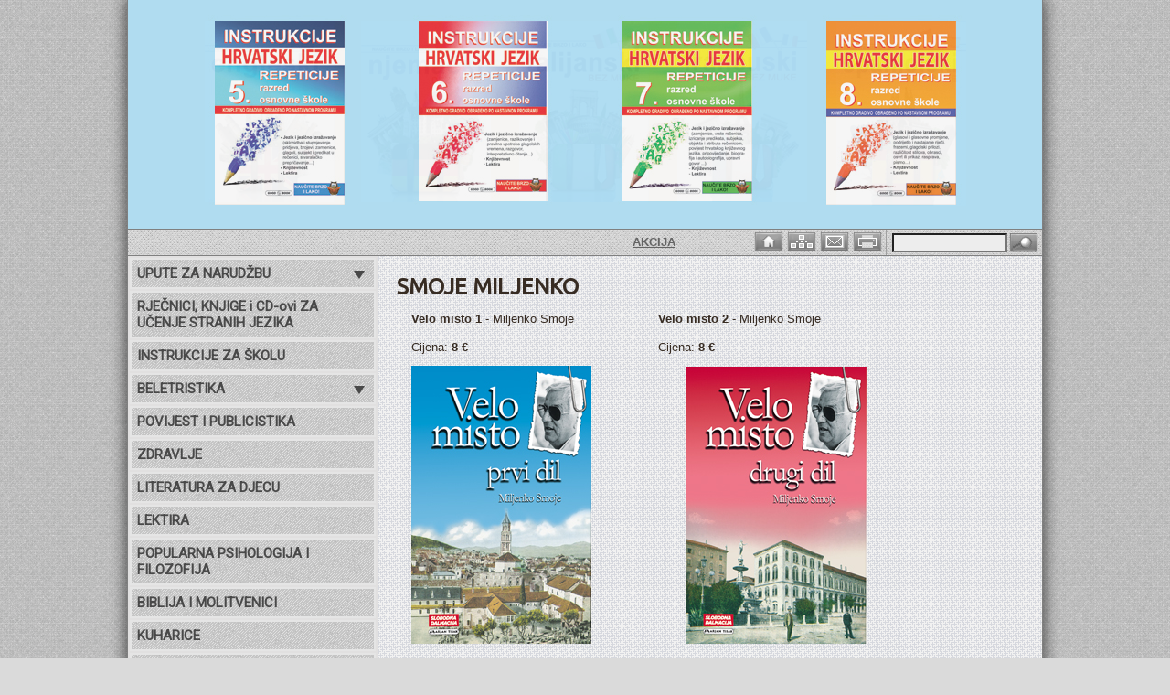

--- FILE ---
content_type: text/html; charset=utf-8
request_url: http://www.marjanknjiga.com/hr/11241/smoje-miljenko/
body_size: 24562
content:

<!DOCTYPE html>
<html xmlns="http://www.w3.org/1999/xhtml">
<head><title>
	SMOJE MILJENKO
</title><meta charset="UTF-8" /><meta name="viewport" content="width=device-width, initial-scale=1" />
	<meta name="description" content="    Velo misto 1 - Miljenko Smoje                       Velo misto 2 - Miljenko Smoje     Cijena: 8 €                 ..." />
	<meta name="keywords" content="www.marjanknjiga.com, marjan knjiga, knjige, marjan tisak, split, good book, web knjižara, katalog knjiga, mali princ, dnevnik, dnevnik anne frank, priručnik, škola, jezik, jezici, strani jezici, engleski jezik, njemački jezik, beletristika, instrukcije, rječnici, tečajevi, tisak, web knjižara, knjižara, kupite knjigu," />
	<meta http-equiv="Content-Language" content="hr" />

	<!-- default CSS -->
	<link type="text/css" rel="stylesheet" href="/static/css/reset-min.css" />

	<!-- generic CSS -->
	<link type="text/css" rel="stylesheet" href="/static/css/main.css" />

	<!-- other CSS -->
	<link rel="stylesheet" type="text/css" href="/static/scripts/fancybox/jquery.fancybox-1.3.4.css" media="screen" /><link type="text/css" rel="stylesheet" href="/design/101/main.css" />
	<link type="text/css" rel="stylesheet" href="/design/101/page.css" /><link type="text/css" rel="stylesheet" href="/design/101/responsive.css" /><link type="text/css" rel="stylesheet" href="/design/101/menuResponsive.css" />
	<link type="text/css" rel="stylesheet" href="/design/101/menuV.css" />
	<link type="text/css" media="print" rel="stylesheet" href="/design/101/print.css" />

	<!-- scripts -->
	<script type="text/javascript" src="/static/scripts/jquery-1.7.1.min.js"></script>
	<script type="text/javascript" src="/static/scripts/fancybox/jquery.mousewheel-3.0.4.pack.js"></script>
	<script type="text/javascript" src="/static/scripts/fancybox/jquery.fancybox-1.3.4.pack.js"></script>
	
	 <script type="text/javascript">
	 	var iHeaderNumberOfImages = 6;
	 	var strLanguage = "hr";
	 </script>


	
	<script type="text/javascript" src="/static/scripts/jquery.slicknav.min.js"></script>
	<script type="text/javascript" src="/static/scripts/header.js"></script>
	<script type="text/javascript" src="/static/scripts/gistfile1.js"></script>
	<script type='text/javascript' src='/static/scripts/accordion/jquery.cookie.js'></script><script type='text/javascript' src='/static/scripts/accordion/jquery.hoverIntent.minified.js'></script><script type='text/javascript' src='/static/scripts/accordion/jquery.dcjqaccordion.2.9.js'></script>

	<!-- my styles -->
	<style type="text/css">
		body #main > #header { height:250px }
	</style>

	<!-- my scripts -->
	<script type="text/javascript">
		$(function () {
			var iAktivniPanel = 0;
			var link = location.pathname.toLowerCase();
			var selector = "a[href$=\""+link+"\"]";
			$.each($(selector), function(key, value){
				var iCurrentPanel = parseInt($(value).parent().attr("data-order"));
				if (iCurrentPanel>=0)
					iAktivniPanel = iCurrentPanel;
			});

			$('.marqueeContent').marquee().mouseover(function () { $(this).trigger('stop'); }).mouseout(function () { $(this).trigger('start') });$('#accordion').dcAccordion();
			
			$(".galerija a").fancybox({
				'transitionIn'	:	'elastic',
				'transitionOut'	:	'elastic',
				'titlePosition'	:	'over',
				'overlayColor'	:	'#303030',
				'overlayOpacity':	'0.8',
				'speedIn'		:	600, 
				'speedOut'		:	200
			});

			$('#searchbox input').keypress(function (e) {
				if (e.which == 13) {
					$("a#lnkSearch").click();
					return false;
				}
			});

			$("a#lnkSearch").click(function() {
				var strQuery = $('input#txtSearch').val();
				var strLink = "/"+strLanguage+"/search/?q="+encodeURIComponent(strQuery);
				document.location = strLink;
				return false;
			});
		});
	</script>

    
<!-- head --></head>
<body>
<div id="fb-root"></div>
<script>(function(d, s, id) {
	var js, fjs = d.getElementsByTagName(s)[0];
	if (d.getElementById(id)) return;
	js = d.createElement(s); js.id = id;
	js.src = "//connect.facebook.net/hr_HR/all.js#xfbml=1&appId=267648083249818";
	fjs.parentNode.insertBefore(js, fjs);
}(document, 'script', 'facebook-jssdk'));</script>
<form method="post" action="/hr/11241/smoje-miljenko/" id="frmMain">
<div class="aspNetHidden">
<input type="hidden" name="__VIEWSTATE" id="__VIEWSTATE" value="/[base64]/[base64]/6kO0ZxzgA==" />
</div>

<div class="aspNetHidden">

	<input type="hidden" name="__VIEWSTATEGENERATOR" id="__VIEWSTATEGENERATOR" value="3989C74E" />
</div>

	<div id="main" class="class_page">
	<div id="header">
		<a id="aHome" href="/hr/"><img id="imgHeader1" class="visible" src="/files/options/header/1/Gramatike za zaglavlje.jpg" alt="Marjan Knjiga" /><img id="imgHeader2" src="/files/options/header/1/Hrvatski za zaglavlje.jpg" alt="Marjan Knjiga" /><img id="imgHeader3" src="/files/options/header/1/Mali princ_Ana Frank.jpg" alt="Marjan Knjiga" /><img id="imgHeader4" src="/files/options/header/1/Matematika za cms zaglavlje.jpg" alt="Marjan Knjiga" /><img id="imgHeader5" src="/files/options/header/1/Rjecnici.jpg" alt="Marjan Knjiga" /><img id="imgHeader6" src="/files/options/header/1/Tecajevi MP3 CD za zaglavlje.jpg" alt="Marjan Knjiga" /></a>
	</div>
	<div id="languagebar">
		<table><tr><td class="marquee"><div class="marqueeContent"><a href="/hr/news/13263/akcija/">AKCIJA</a></div></td><td class="additional"><div class="icons" style="width:144px;"><a title="Početna" href="/hr/"><img src="/design/101/ico1.png" alt="Početna" /></a><a title="Kazalo" href="/hr/sitemap/"><img src="/design/101/ico2.png" alt="Kazalo" /></a><a title="Kontakt" href="/hr/contact/"><img src="/design/101/ico4.png" alt="Kontakt" /></a><a title="Ispis" href="/hr/11241/smoje-miljenko/?print=1"><img src="/design/101/ico5.png" alt="Ispis" /></a></div><div id="searchbox"><input type="textbox" id="txtSearch"></input><a id="lnkSearch" title="Pretraga" href="/hr/"><img src="/design/101/ico3.png" alt="Pretraga" /></a><div class="clear"></div></div><div class="clear;"></div></td></tr></table>
	</div>
	<div id="menuMobile"></div>
	<table id="tblContent">
		<tr>
			<td id="tdMenu">
				<div id="menuVcontainer">
					<ul id="accordion" class="menu"><li><a href="/#" onclick="return false;">UPUTE ZA NARUDŽBU</a><ul><li><a href="/#" onclick="return false;">Narudžbe: e-mail marjan.knjiga@gmail.com ili na tel 021/776-027 R.. v. 9-15 Poštarina 5 eura</a><ul><li><a href="/hr/contact/">KONTAKT - NARUDŽBENICA</a></li></ul></li><li><a href="/#" onclick="return false;">Knjige dostavljamo pouzećem. Poštarina za pouzeće  5 eura</a></li></ul></li><li><a href="/hr/10516/rjecnici-knjige-i-cd-ovi-za-ucenje-stranih-jezika/">RJEČNICI, KNJIGE i CD-ovi ZA UČENJE STRANIH JEZIKA</a></li><li><a href="/hr/10517/instrukcije-za-skolu/">INSTRUKCIJE ZA ŠKOLU</a></li><li><a href="/#" onclick="return false;">BELETRISTIKA</a><ul><li><a href="/hr/10505/krimi/">KRIMI</a></li><li><a href="/hr/10506/roman/">ROMAN</a></li><li><a href="/hr/10507/klasici/">KLASICI</a></li><li><a href="/hr/10508/fantasy/">FANTASY</a></li><li><a href="/hr/11241/smoje-miljenko/">SMOJE MILJENKO</a></li></ul></li><li><a href="/hr/10511/povijest-i-publicistika/">POVIJEST I PUBLICISTIKA</a></li><li><a href="/hr/10512/zdravlje/">ZDRAVLJE</a></li><li><a href="/hr/10513/literatura-za-djecu/">LITERATURA ZA DJECU</a></li><li><a href="/hr/10510/lektira/">LEKTIRA</a></li><li><a href="/hr/10514/popularna-psihologija-i-filozofija/">POPULARNA PSIHOLOGIJA I FILOZOFIJA</a></li><li><a href="/hr/10515/biblija-i-molitvenici/">BIBLIJA I MOLITVENICI</a></li><li><a href="/hr/10529/kuharice/">KUHARICE</a></li><li><a href="/hr/10530/alternativa/">ALTERNATIVA</a></li><li><a href="/hr/10531/prirucnici/">PRIRUČNICI</a></li><li><a href="/hr/10541/vrt/">VRT</a></li><li><a href="/hr/10527/umjetnost/">UMJETNOST</a></li><li><a href="/hr/10542/poezija/">POEZIJA</a></li><li><a href="/hr/10540/humor/">HUMOR</a></li><li><a href="/#" onclick="return false;">OLD BOOKS - STARE RIJETKE KNJIGE - REPRINTI </a><ul><li><a href="/hr/10519/split/">SPLIT</a></li><li><a href="/hr/10520/zagreb/">ZAGREB</a></li><li><a href="/hr/10523/dalmacija/">DALMACIJA</a></li><li><a href="/hr/10524/dubrovnik/">DUBROVNIK</a></li><li><a href="/hr/10525/zadar/">ZADAR</a></li><li><a href="/hr/10526/sibenik/">ŠIBENIK</a></li><li><a href="/hr/10521/rijeka/">RIJEKA</a></li><li><a href="/hr/10589/istra/">ISTRA</a></li><li><a href="/hr/10522/slavonija/">SLAVONIJA</a></li></ul></li><li><a href="/#" onclick="return false;">Upiti i narudžbe: marjan.knjiga@gmail.com ili na tel 021/776-027 R.vr. od 9-15. Poštarina 5 €</a></li></ul>
				</div>
				<div id="nav_after"></div>
			</td>
			<td id="tdContent">
				<div id="content">
					<div class="pagecontent"><h1>SMOJE MILJENKO</h1><p><strong>    Velo misto 1 </strong>- Miljenko Smoje                       <strong>Velo misto 2</strong> - Miljenko Smoje</p>
<p>    Cijena: <strong>8 €</strong>                                                    Cijena: <strong>8 €</strong></p>
<p>    <img src="/files/warehouse/Velo_misto1.jpg" alt="" width="197" height="304" />                          <img src="/files/warehouse/Velo_misto 2.jpg" alt="" width="197" height="303" /></p>
<p>    </p>
<p> </p>
<p>    <strong>Kronika o našem malom mistu                    Libar Miljenka Smoje</strong></p>
<p>    Miljenko Smoje                                              Broj stranica: 362</p>
<p>    Cijena: <strong>8 €</strong>                                                    Cijena: <strong>9 €</strong></p>
<p>    <img src="/files/warehouse/Kronika o nasem malom mistu.jpg" alt="" width="197" height="302" />                         <img src="/files/warehouse/Libar Miljenka Smoje.jpg" alt="" width="197" height="305" /></p>
<p>    </p>
<p>     <strong>Dnevnik jednog penzionera</strong> - M. Smoje      <strong>Pasje novelete</strong> - Miljenko Smoje</p>
<p>     Cijena: <strong>9,50 €</strong>                                             Cijena: <strong>6 €</strong>  </p>
<p>     <img src="/files/warehouse/Dnevnik jednog penzionera.jpg" alt="" width="197" height="302" />                        <img src="/files/warehouse/Pasje_novelete.jpg" alt="" width="197" height="311" /></p>
<p>     </p>
<p>    <strong>Dalmatinska pisma</strong> - Miljenko Smoje</p>
<p>    Cijena: <strong>8 €</strong></p>
<p>    <img src="/files/warehouse/Dalmatinska_pisma.jpg" alt="" width="197" height="306" />                   </p>
<p> </p>
<p>     <strong><br /></strong></p></div><div class="facebookContainer"><div class="fb-like" data-href="http://www.marjanknjiga.com/page.aspx?lang=hr&id=11241" data-layout="standard" data-action="like" data-show-faces="true" data-share="true"></div></div><div class="printcontainer"><a href="/hr/11241/smoje-miljenko/?print=1">Inačica za ispis</a></div><div class="breadcrumbContainer">BELETRISTIKA > <a href="/hr/11241/smoje-miljenko/">SMOJE MILJENKO</a></div>
				</div>
			</td>
		</tr>
	</table>
	<div id="footer">
		
	</div>
<div id="trade">
<a title="CMS Web Express" href="http://www.cmswebexpress.com" target="_blank">= CMS & DESIGN & HOSTING: CMS WEB EXPRESS =</a>
</div>
</div>
<!-- AddThis Smart Layers BEGIN -->
<!-- Go to http://www.addthis.com/get/smart-layers to customize -->
<script type="text/javascript" src="//s7.addthis.com/js/300/addthis_widget.js#pubid=ra-5299e79c3e49016c"></script>
<script type="text/javascript">
  addthis.layers({
    'theme' : 'transparent',
    'share' : {
      'position' : 'right',
      'numPreferredServices' : 6
    }, 
    'follow' : {
      'services' : []
    }   
  });
</script>
<!-- AddThis Smart Layers END -->

</form>
	<!-- body -->
</body>
</html>


--- FILE ---
content_type: text/css
request_url: http://www.marjanknjiga.com/design/101/page.css
body_size: 678
content:
body #main #content > .pagecontent > ul > li
{
	list-style-type:square;
	margin-left:26px;
}

body #main #content > .pagecontent h1
{
	font-family: 'Ubuntu', Verdana, Arial;
	font-size:24px;
	line-height:normal;
	font-weight:bold;
	margin-bottom:10px;
	color:#372C23;
}

body #main #content > .pagecontent p+p
{
	margin-top:10px;
}

body #main #content > .pagecontent a
{
	color:#7F462C;
	text-decoration:underline;
}

body #main #content > .pagecontent a:hover
{
	color:#C35817;
	text-decoration:underline;
}

body #main > #tblContent
{
	table-layout:fixed;
}

body #main #content .pagecontent p img
{
	max-width:100% !important;
}


--- FILE ---
content_type: text/css
request_url: http://www.marjanknjiga.com/design/101/menuV.css
body_size: 1954
content:
#tdMenu
{
	background-color:white;
	border-right:1px solid gray;
}

#accordion
{
	border-bottom:1px solid #C0C0C0;
	padding:2px;
	font-family: 'Roboto', Verdana, Arial;
	font-size: 14px;
	color: #141414;
	background: #E1E0E0;
	overflow: hidden;
}

#accordion li
{
	overflow:hidden;
}

#accordion > li > a.dcjq-parent,
#accordion > li > a
{
	position:relative;
	display:block;
	border: 2px solid #E5E5E5;
	padding: 6px;
	margin-bottom: 2px;
	background: url('acc101a1.gif');
	cursor: pointer;
	font-family: 'Roboto', Verdana, Arial;
	font-weight: bold;
	font-size: 15px;
	color: #494949;
	text-decoration:none;
}

#accordion > li > a.dcjq-parent:hover,
#accordion > li > a:hover
{
	background: url('acc101a2.gif');
	color: #FFFFFF;
}

#accordion h4 a
{
}

#accordion > li.dcjq-parent-li > ul > li.dcjq-parent-li > ul > li > a
{
	padding-left:16px;
}

#accordion > li.dcjq-parent-li > ul > li.dcjq-parent-li > ul > li.dcjq-parent-li > ul > li > a
{
	padding-left:26px;
}


/* Link box efect in Accordian */
#accordion > li.dcjq-parent-li > ul > li a
{
	font-family: 'Roboto', Verdana, Arial;
	font-size: 14px;
	padding: 6px;
	border-bottom: 1px dotted #CCCCCC;
	text-decoration: none;
	display: block;
	position:relative;
	overflow:hidden;
	color: #494949;
}

#accordion > li.dcjq-parent-li > ul > li a:hover
{
	color: #363469;
	border-bottom: 1px solid #7F462C;
	background-color: #D6D8DE; /* DM Hover BG */
}

.dcjq-icon {
	width: 0; 
	height: 0; 
	border-left: 6px solid transparent;
	border-right: 6px solid transparent;
	/* Dizajn DM - Trokut*/
	border-top: 9px solid #494949;
	position:absolute;
	top:12px;
	right:10px;
	display:block;
}

#accordion > li.dcjq-parent-li > ul > li.dcjq-parent-li .dcjq-icon
{
	right:12px;
	top:11px;
}

#nav_after
{
	padding:8px;
	font-family: Verdana, Arial, 'Roboto';
	font-size: 13px;
	color: #372C23;
}


--- FILE ---
content_type: text/css
request_url: http://www.marjanknjiga.com/design/101/print.css
body_size: 602
content:
body,
html
{
	background-color:white;
}

body #main
{
	width:730px;
	border:0px none;
	box-shadow:none;
}

body #main #content
{
	min-height:initial;
}

body #main > #header,
body #main .facebookContainer,
body #main .printcontainer,
body #main .contactcontainer,
body #main > #languagebar
{
	display:none;
}

body #main > #footer
{
	background-color:white;
	border-bottom:0px none;
	padding-left:0px;
	padding-right:0px;
}

body #main > #tblContent td#tdMenu
{
	display:none;
}

.printLinkWeb
{
	text-align:center;
	margin-top:14px;
	font-weight:bold;
}